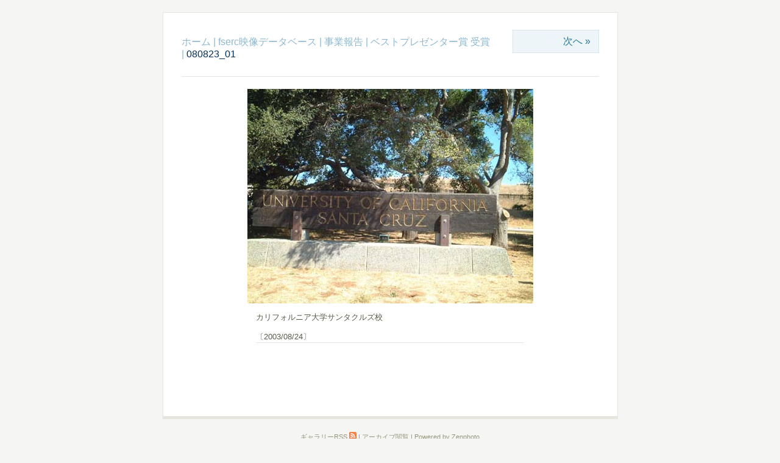

--- FILE ---
content_type: text/html; charset=UTF-8
request_url: https://fserc.kyoto-u.ac.jp/zp/joho/20030823/080823_01.jpg.php
body_size: 1100
content:
<!DOCTYPE html>
<html lang="ja-JP">
	<head>
		<meta charset="UTF-8">
			<script type="text/javascript" src="/zp/zp-core/js/jquery.min.js"></script>
	<script src="/zp/zp-core/js/jquery-migrate.min.js" type="text/javascript" ></script>
	<meta http-equiv="Cache-control" content="no-cache">
<meta http-equiv="pragma" content="no-cache">
<meta name="description" content="カリフォルニア大学サンタクルズ校">
<meta name="publisher" content="https://fserc.kyoto-u.ac.jp/zp">
<meta name="creator" content="https://fserc.kyoto-u.ac.jp/zp">
<meta name="revisit-after" content="10 Days">
<meta name="expires" content="Wed, 14 Jan 2026 23:14:35 +0900 GMT">
<meta property="og:title" content="080823_01 (ベストプレゼンター賞 受賞) - fserc映像データベース">
<meta property="og:image" content="https://fserc.kyoto-u.ac.jp/zp/cache/joho/20030823/080823_01_w469_h352_thumb.jpg?cached=1481770381">
<meta property="og:description" content="カリフォルニア大学サンタクルズ校">
<meta property="og:url" content="https://fserc.kyoto-u.ac.jp/zp/joho/20030823/080823_01.jpg.php">
<meta property="og:type" content="article">
<meta name="twitter:creator" content="fsercKU">
<meta name="twitter:site" content="fsercKU">
<meta name="twitter:card" content="summary_large_image">
<meta name="twitter:title" content="080823_01 (ベストプレゼンター賞 受賞) - fserc映像データベース">
<meta name="twitter:description" content="カリフォルニア大学サンタクルズ校">
<meta name="twitter:image" content="https://fserc.kyoto-u.ac.jp/zp/cache/joho/20030823/080823_01_w469_h352_thumb.jpg?cached=1481770381">
		<title>080823_01 | ベストプレゼンター賞 受賞 | 事業報告 | fserc映像データベース</title>		<link rel="stylesheet" href="/zp/themes/basic/styles/light.css" type="text/css" />
		<link rel="stylesheet" href="/zp/themes/basic/common.css" type="text/css" />
				<link rel="alternate" type="application/rss+xml" title="ギャラリーRSS" href="https://fserc.kyoto-u.ac.jp" />
	</head>
	<body>
				<div id="main">
			<div id="gallerytitle">
				<div class="imgnav">
											<div class="imgnext"><a href="/zp/joho/20030823/080823_02.jpg.php" title="次の画像">次へ »</a></div>
										</div>
				<h2>
					<span>
						<a href="https://fserc.kyoto-u.ac.jp/wp">ホーム</a><span class="aftertext"> | </span><a href="/zp/" title="fserc映像データベース" class="galleryindexurl">fserc映像データベース</a> | <a href="/zp/joho/page/50/" title="事業報告">事業報告</a><span class="aftertext"> | </span><a href="/zp/joho/20030823/" title="ベストプレゼンター賞 受賞">ベストプレゼンター賞 受賞</a><span class="aftertext"> | </span>					</span>
080823_01				</h2>
			</div>
			<!-- The Image -->
			<div id="image">
				<strong>
											<a href="/zp/zp-core/full-image.php?a=joho/20030823&amp;i=080823_01.jpg&amp;q=75&amp;wmk=%21&amp;dsp=protected&amp;check=ce2d2ee4be979261da0f24e89b7afab02118e8f8" title="080823_01" class="fullimage">
							<img alt="080823_01" title="080823_01" loading="lazy" width="469" height="352" src="/zp/cache/joho/20030823/080823_01_595.jpg?cached=1481770381" />						</a>
										</strong>
			</div>
			<div id="narrow">
				<p>カリフォルニア大学サンタクルズ校</p>				 <!--  add for display ImageDate by makita at 20230323 -->
				〔2003/08/24〕				<hr /><br />
								<br class="clearall" />

							</div>
		</div>
<div id="credit">
	<a  href="" title="ギャラリーRSS" rel="nofollow">ギャラリーRSS <img src="https://fserc.kyoto-u.ac.jp/zp/zp-core/images/rss.png" alt="RSS Feed" /></a> | <a href="/zp/page/archive/"  title="アーカイブ閲覧">アーカイブ閲覧</a> |
	Powered by <a href="https://www.zenphoto.org" target="_blank" rel="noopener noreferrer" title="The simpler media website CMS">Zenphoto</a></div>
	</body>
</html>

<!-- zenphoto version 1.6 -->
<!-- Zenphotoスクリプト処理 end:0.1489秒 -->
